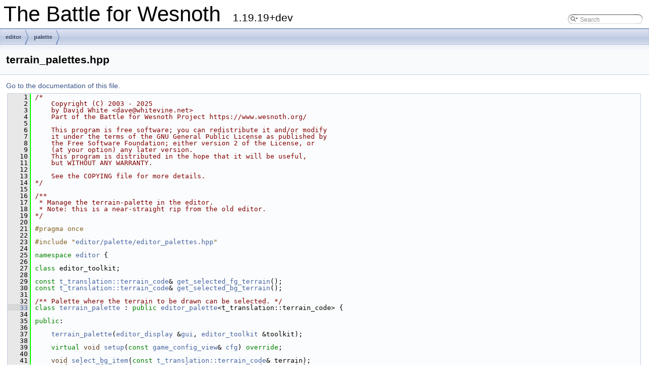

--- FILE ---
content_type: text/html
request_url: https://devdocs.wesnoth.org/terrain__palettes_8hpp_source.html
body_size: 4538
content:
<!DOCTYPE html PUBLIC "-//W3C//DTD XHTML 1.0 Transitional//EN" "https://www.w3.org/TR/xhtml1/DTD/xhtml1-transitional.dtd">
<html xmlns="http://www.w3.org/1999/xhtml">
<head>
<meta http-equiv="Content-Type" content="text/xhtml;charset=UTF-8"/>
<meta http-equiv="X-UA-Compatible" content="IE=9"/>
<meta name="generator" content="Doxygen 1.9.1"/>
<meta name="viewport" content="width=device-width, initial-scale=1"/>
<title>The Battle for Wesnoth: editor/palette/terrain_palettes.hpp Source File</title>
<link href="tabs.css" rel="stylesheet" type="text/css"/>
<script type="text/javascript" src="jquery.js"></script>
<script type="text/javascript" src="dynsections.js"></script>
<link href="search/search.css" rel="stylesheet" type="text/css"/>
<script type="text/javascript" src="search/searchdata.js"></script>
<script type="text/javascript" src="search/search.js"></script>
<script type="text/javascript">
/* @license magnet:?xt=urn:btih:cf05388f2679ee054f2beb29a391d25f4e673ac3&amp;dn=gpl-2.0.txt GPL-v2 */
  $(document).ready(function() { init_search(); });
/* @license-end */
</script>
<link href="doxygen.css" rel="stylesheet" type="text/css" />
</head>
<body>
<div id="top"><!-- do not remove this div, it is closed by doxygen! -->
<div id="titlearea">
<table cellspacing="0" cellpadding="0">
 <tbody>
 <tr style="height: 56px;">
  <td id="projectalign" style="padding-left: 0.5em;">
   <div id="projectname">The Battle for Wesnoth
   &#160;<span id="projectnumber">1.19.19+dev</span>
   </div>
  </td>
   <td>        <div id="MSearchBox" class="MSearchBoxInactive">
        <span class="left">
          <img id="MSearchSelect" src="search/mag_sel.svg"
               onmouseover="return searchBox.OnSearchSelectShow()"
               onmouseout="return searchBox.OnSearchSelectHide()"
               alt=""/>
          <input type="text" id="MSearchField" value="Search" accesskey="S"
               onfocus="searchBox.OnSearchFieldFocus(true)" 
               onblur="searchBox.OnSearchFieldFocus(false)" 
               onkeyup="searchBox.OnSearchFieldChange(event)"/>
          </span><span class="right">
            <a id="MSearchClose" href="javascript:searchBox.CloseResultsWindow()"><img id="MSearchCloseImg" border="0" src="search/close.svg" alt=""/></a>
          </span>
        </div>
</td>
 </tr>
 </tbody>
</table>
</div>
<!-- end header part -->
<!-- Generated by Doxygen 1.9.1 -->
<script type="text/javascript">
/* @license magnet:?xt=urn:btih:cf05388f2679ee054f2beb29a391d25f4e673ac3&amp;dn=gpl-2.0.txt GPL-v2 */
var searchBox = new SearchBox("searchBox", "search",false,'Search','.html');
/* @license-end */
</script>
<!-- window showing the filter options -->
<div id="MSearchSelectWindow"
     onmouseover="return searchBox.OnSearchSelectShow()"
     onmouseout="return searchBox.OnSearchSelectHide()"
     onkeydown="return searchBox.OnSearchSelectKey(event)">
</div>

<!-- iframe showing the search results (closed by default) -->
<div id="MSearchResultsWindow">
<iframe src="javascript:void(0)" frameborder="0" 
        name="MSearchResults" id="MSearchResults">
</iframe>
</div>

<div id="nav-path" class="navpath">
  <ul>
<li class="navelem"><a class="el" href="dir_a31afd56823c6335224242a3eb4525db.html">editor</a></li><li class="navelem"><a class="el" href="dir_b3261d6c3fd9dd52f0d54107054de143.html">palette</a></li>  </ul>
</div>
</div><!-- top -->
<div class="header">
  <div class="headertitle">
<div class="title">terrain_palettes.hpp</div>  </div>
</div><!--header-->
<div class="contents">
<a href="terrain__palettes_8hpp.html">Go to the documentation of this file.</a><div class="fragment"><div class="line"><a name="l00001"></a><span class="lineno">    1</span>&#160;<span class="comment">/*</span></div>
<div class="line"><a name="l00002"></a><span class="lineno">    2</span>&#160;<span class="comment">    Copyright (C) 2003 - 2025</span></div>
<div class="line"><a name="l00003"></a><span class="lineno">    3</span>&#160;<span class="comment">    by David White &lt;dave@whitevine.net&gt;</span></div>
<div class="line"><a name="l00004"></a><span class="lineno">    4</span>&#160;<span class="comment">    Part of the Battle for Wesnoth Project https://www.wesnoth.org/</span></div>
<div class="line"><a name="l00005"></a><span class="lineno">    5</span>&#160;<span class="comment"></span> </div>
<div class="line"><a name="l00006"></a><span class="lineno">    6</span>&#160;<span class="comment">    This program is free software; you can redistribute it and/or modify</span></div>
<div class="line"><a name="l00007"></a><span class="lineno">    7</span>&#160;<span class="comment">    it under the terms of the GNU General Public License as published by</span></div>
<div class="line"><a name="l00008"></a><span class="lineno">    8</span>&#160;<span class="comment">    the Free Software Foundation; either version 2 of the License, or</span></div>
<div class="line"><a name="l00009"></a><span class="lineno">    9</span>&#160;<span class="comment">    (at your option) any later version.</span></div>
<div class="line"><a name="l00010"></a><span class="lineno">   10</span>&#160;<span class="comment">    This program is distributed in the hope that it will be useful,</span></div>
<div class="line"><a name="l00011"></a><span class="lineno">   11</span>&#160;<span class="comment">    but WITHOUT ANY WARRANTY.</span></div>
<div class="line"><a name="l00012"></a><span class="lineno">   12</span>&#160;<span class="comment"></span> </div>
<div class="line"><a name="l00013"></a><span class="lineno">   13</span>&#160;<span class="comment">    See the COPYING file for more details.</span></div>
<div class="line"><a name="l00014"></a><span class="lineno">   14</span>&#160;<span class="comment">*/</span></div>
<div class="line"><a name="l00015"></a><span class="lineno">   15</span>&#160;<span class="comment"></span> </div>
<div class="line"><a name="l00016"></a><span class="lineno">   16</span>&#160;<span class="comment">/**</span></div>
<div class="line"><a name="l00017"></a><span class="lineno">   17</span>&#160;<span class="comment"> * Manage the terrain-palette in the editor.</span></div>
<div class="line"><a name="l00018"></a><span class="lineno">   18</span>&#160;<span class="comment"> * Note: this is a near-straight rip from the old editor.</span></div>
<div class="line"><a name="l00019"></a><span class="lineno">   19</span>&#160;<span class="comment">*/</span></div>
<div class="line"><a name="l00020"></a><span class="lineno">   20</span>&#160; </div>
<div class="line"><a name="l00021"></a><span class="lineno">   21</span>&#160;<span class="preprocessor">#pragma once</span></div>
<div class="line"><a name="l00022"></a><span class="lineno">   22</span>&#160; </div>
<div class="line"><a name="l00023"></a><span class="lineno">   23</span>&#160;<span class="preprocessor">#include &quot;<a class="code" href="editor__palettes_8hpp.html">editor/palette/editor_palettes.hpp</a>&quot;</span></div>
<div class="line"><a name="l00024"></a><span class="lineno">   24</span>&#160; </div>
<div class="line"><a name="l00025"></a><span class="lineno">   25</span>&#160;<span class="keyword">namespace </span><a class="code" href="namespaceeditor.html">editor</a> {</div>
<div class="line"><a name="l00026"></a><span class="lineno">   26</span>&#160; </div>
<div class="line"><a name="l00027"></a><span class="lineno">   27</span>&#160;<span class="keyword">class </span>editor_toolkit;</div>
<div class="line"><a name="l00028"></a><span class="lineno">   28</span>&#160; </div>
<div class="line"><a name="l00029"></a><span class="lineno">   29</span>&#160;<span class="keyword">const</span> <a class="code" href="structt__translation_1_1terrain__code.html">t_translation::terrain_code</a>&amp; <a class="code" href="namespaceeditor.html#af12d0cc88d09448211b1b2e8a965d180">get_selected_fg_terrain</a>();</div>
<div class="line"><a name="l00030"></a><span class="lineno">   30</span>&#160;<span class="keyword">const</span> <a class="code" href="structt__translation_1_1terrain__code.html">t_translation::terrain_code</a>&amp; <a class="code" href="namespaceeditor.html#a5ebe6f089e3b144473d8dbd226642130">get_selected_bg_terrain</a>();</div>
<div class="line"><a name="l00031"></a><span class="lineno">   31</span>&#160;<span class="comment"></span> </div>
<div class="line"><a name="l00032"></a><span class="lineno">   32</span>&#160;<span class="comment">/** Palette where the terrain to be drawn can be selected. */</span></div>
<div class="line"><a name="l00033"></a><span class="lineno"><a class="line" href="classeditor_1_1terrain__palette.html">   33</a></span>&#160;<span class="keyword">class </span><a class="code" href="classeditor_1_1terrain__palette.html">terrain_palette</a> : <span class="keyword">public</span> <a class="code" href="classeditor_1_1editor__palette.html">editor_palette</a>&lt;t_translation::terrain_code&gt; {</div>
<div class="line"><a name="l00034"></a><span class="lineno">   34</span>&#160; </div>
<div class="line"><a name="l00035"></a><span class="lineno">   35</span>&#160;<span class="keyword">public</span>:</div>
<div class="line"><a name="l00036"></a><span class="lineno">   36</span>&#160; </div>
<div class="line"><a name="l00037"></a><span class="lineno">   37</span>&#160;    <a class="code" href="classeditor_1_1terrain__palette.html#a09cd2dc70b9300e285f03e3e5aef3857">terrain_palette</a>(<a class="code" href="classeditor_1_1editor__display.html">editor_display</a> &amp;<a class="code" href="namespacegui.html">gui</a>, <a class="code" href="classeditor_1_1editor__toolkit.html">editor_toolkit</a> &amp;toolkit);</div>
<div class="line"><a name="l00038"></a><span class="lineno">   38</span>&#160; </div>
<div class="line"><a name="l00039"></a><span class="lineno">   39</span>&#160;    <span class="keyword">virtual</span> <span class="keywordtype">void</span> <a class="code" href="classeditor_1_1terrain__palette.html#a7153ff7b5fcd44084f9ace02bbdbfa2b">setup</a>(<span class="keyword">const</span> <a class="code" href="classgame__config__view.html">game_config_view</a>&amp; <a class="code" href="faction__select_8cpp.html#adbf81aaee4291cc7bb810373d880780c">cfg</a>) <span class="keyword">override</span>;</div>
<div class="line"><a name="l00040"></a><span class="lineno">   40</span>&#160; </div>
<div class="line"><a name="l00041"></a><span class="lineno">   41</span>&#160;    <span class="keywordtype">void</span> <a class="code" href="classeditor_1_1terrain__palette.html#af44737bec48bb13bcc75e42195b4c181">select_bg_item</a>(<span class="keyword">const</span> <a class="code" href="structt__translation_1_1terrain__code.html">t_translation::terrain_code</a>&amp; terrain);</div>
<div class="line"><a name="l00042"></a><span class="lineno">   42</span>&#160;    <span class="keywordtype">void</span> <a class="code" href="classeditor_1_1terrain__palette.html#a36293efd7a38dd3aa03609fe87656d94">select_fg_item</a>(<span class="keyword">const</span> <a class="code" href="structt__translation_1_1terrain__code.html">t_translation::terrain_code</a>&amp; terrain);</div>
<div class="line"><a name="l00043"></a><span class="lineno">   43</span>&#160; </div>
<div class="line"><a name="l00044"></a><span class="lineno">   44</span>&#160;    <span class="keyword">const</span> <a class="code" href="structt__translation_1_1terrain__code.html">t_translation::terrain_code</a>&amp; <a class="code" href="classeditor_1_1terrain__palette.html#adca7422783d90cb7ec21f1b480a52426">selected_fg_item</a>() <span class="keyword">const</span>;</div>
<div class="line"><a name="l00045"></a><span class="lineno">   45</span>&#160;    <span class="keyword">const</span> <a class="code" href="structt__translation_1_1terrain__code.html">t_translation::terrain_code</a>&amp; <a class="code" href="classeditor_1_1terrain__palette.html#a8ef4d9972891da687b8fd37ef213819f">selected_bg_item</a>() <span class="keyword">const</span>;</div>
<div class="line"><a name="l00046"></a><span class="lineno">   46</span>&#160; </div>
<div class="line"><a name="l00047"></a><span class="lineno">   47</span>&#160;    <span class="keyword">virtual</span> std::string <a class="code" href="classeditor_1_1terrain__palette.html#ac79cd1ae1330a10d49cb9972cc349843">get_help_string</a>() <span class="keyword">const override</span>;</div>
<div class="line"><a name="l00048"></a><span class="lineno">   48</span>&#160; </div>
<div class="line"><a name="l00049"></a><span class="lineno">   49</span>&#160;<span class="keyword">private</span>:</div>
<div class="line"><a name="l00050"></a><span class="lineno">   50</span>&#160; </div>
<div class="line"><a name="l00051"></a><span class="lineno">   51</span>&#160;    <span class="keyword">virtual</span> <span class="keywordtype">void</span> <a class="code" href="classeditor_1_1terrain__palette.html#af44737bec48bb13bcc75e42195b4c181">select_bg_item</a>(<span class="keyword">const</span> std::string&amp; item_id) <span class="keyword">override</span>;</div>
<div class="line"><a name="l00052"></a><span class="lineno">   52</span>&#160;    <span class="keyword">virtual</span> <span class="keywordtype">void</span> <a class="code" href="classeditor_1_1terrain__palette.html#a36293efd7a38dd3aa03609fe87656d94">select_fg_item</a>(<span class="keyword">const</span> std::string&amp; item_id) <span class="keyword">override</span>;</div>
<div class="line"><a name="l00053"></a><span class="lineno">   53</span>&#160; </div>
<div class="line"><a name="l00054"></a><span class="lineno">   54</span>&#160;    <span class="keyword">virtual</span> <span class="keyword">const</span> std::string&amp; <a class="code" href="classeditor_1_1terrain__palette.html#ac555e360ddc608152cf9ef557a6a9c60">get_id</a>(<span class="keyword">const</span> <a class="code" href="structt__translation_1_1terrain__code.html">t_translation::terrain_code</a>&amp; terrain) <span class="keyword">override</span>;</div>
<div class="line"><a name="l00055"></a><span class="lineno">   55</span>&#160; </div>
<div class="line"><a name="l00056"></a><span class="lineno">   56</span>&#160;    <span class="keyword">virtual</span> <span class="keywordtype">void</span> <a class="code" href="classeditor_1_1terrain__palette.html#a54281ced6cb12ef9a30bf13decadc4de">setup_item</a>(</div>
<div class="line"><a name="l00057"></a><span class="lineno">   57</span>&#160;        <span class="keyword">const</span> <a class="code" href="structt__translation_1_1terrain__code.html">t_translation::terrain_code</a>&amp; item,</div>
<div class="line"><a name="l00058"></a><span class="lineno">   58</span>&#160;        <a class="code" href="classtexture.html">texture</a>&amp; item_base_image,</div>
<div class="line"><a name="l00059"></a><span class="lineno">   59</span>&#160;        <a class="code" href="classtexture.html">texture</a>&amp; item_overlay_image,</div>
<div class="line"><a name="l00060"></a><span class="lineno">   60</span>&#160;        std::stringstream&amp; <a class="code" href="gui_2dialogs_2addon_2manager_8cpp.html#a830b29afbe8425dad3ae4c16b898b8f6">tooltip</a></div>
<div class="line"><a name="l00061"></a><span class="lineno">   61</span>&#160;    ) <span class="keyword">override</span>;</div>
<div class="line"><a name="l00062"></a><span class="lineno">   62</span>&#160;};</div>
<div class="line"><a name="l00063"></a><span class="lineno">   63</span>&#160; </div>
<div class="line"><a name="l00064"></a><span class="lineno">   64</span>&#160;}</div>
<div class="ttc" id="aclasseditor_1_1editor__display_html"><div class="ttname"><a href="classeditor_1_1editor__display.html">editor::editor_display</a></div><div class="ttdef"><b>Definition:</b> <a href="editor__display_8hpp_source.html#l00023">editor_display.hpp:24</a></div></div>
<div class="ttc" id="aclasseditor_1_1editor__palette_html"><div class="ttname"><a href="classeditor_1_1editor__palette.html">editor::editor_palette</a></div><div class="ttdef"><b>Definition:</b> <a href="editor__palettes_8hpp_source.html#l00027">editor_palettes.hpp:27</a></div></div>
<div class="ttc" id="aclasseditor_1_1editor__toolkit_html"><div class="ttname"><a href="classeditor_1_1editor__toolkit.html">editor::editor_toolkit</a></div><div class="ttdef"><b>Definition:</b> <a href="editor__toolkit_8hpp_source.html#l00027">editor_toolkit.hpp:27</a></div></div>
<div class="ttc" id="aclasseditor_1_1terrain__palette_html"><div class="ttname"><a href="classeditor_1_1terrain__palette.html">editor::terrain_palette</a></div><div class="ttdoc">Palette where the terrain to be drawn can be selected.</div><div class="ttdef"><b>Definition:</b> <a href="terrain__palettes_8hpp_source.html#l00033">terrain_palettes.hpp:33</a></div></div>
<div class="ttc" id="aclasseditor_1_1terrain__palette_html_a09cd2dc70b9300e285f03e3e5aef3857"><div class="ttname"><a href="classeditor_1_1terrain__palette.html#a09cd2dc70b9300e285f03e3e5aef3857">editor::terrain_palette::terrain_palette</a></div><div class="ttdeci">terrain_palette(editor_display &amp;gui, editor_toolkit &amp;toolkit)</div><div class="ttdef"><b>Definition:</b> <a href="terrain__palettes_8cpp_source.html#l00209">terrain_palettes.cpp:209</a></div></div>
<div class="ttc" id="aclasseditor_1_1terrain__palette_html_a36293efd7a38dd3aa03609fe87656d94"><div class="ttname"><a href="classeditor_1_1terrain__palette.html#a36293efd7a38dd3aa03609fe87656d94">editor::terrain_palette::select_fg_item</a></div><div class="ttdeci">void select_fg_item(const t_translation::terrain_code &amp;terrain)</div><div class="ttdef"><b>Definition:</b> <a href="terrain__palettes_8cpp_source.html#l00066">terrain_palettes.cpp:66</a></div></div>
<div class="ttc" id="aclasseditor_1_1terrain__palette_html_a54281ced6cb12ef9a30bf13decadc4de"><div class="ttname"><a href="classeditor_1_1terrain__palette.html#a54281ced6cb12ef9a30bf13decadc4de">editor::terrain_palette::setup_item</a></div><div class="ttdeci">virtual void setup_item(const t_translation::terrain_code &amp;item, texture &amp;item_base_image, texture &amp;item_overlay_image, std::stringstream &amp;tooltip) override</div><div class="ttdoc">Setup item image and tooltip.</div><div class="ttdef"><b>Definition:</b> <a href="terrain__palettes_8cpp_source.html#l00167">terrain_palettes.cpp:167</a></div></div>
<div class="ttc" id="aclasseditor_1_1terrain__palette_html_a7153ff7b5fcd44084f9ace02bbdbfa2b"><div class="ttname"><a href="classeditor_1_1terrain__palette.html#a7153ff7b5fcd44084f9ace02bbdbfa2b">editor::terrain_palette::setup</a></div><div class="ttdeci">virtual void setup(const game_config_view &amp;cfg) override</div><div class="ttdoc">Setup the internal data structure.</div><div class="ttdef"><b>Definition:</b> <a href="terrain__palettes_8cpp_source.html#l00072">terrain_palettes.cpp:72</a></div></div>
<div class="ttc" id="aclasseditor_1_1terrain__palette_html_a8ef4d9972891da687b8fd37ef213819f"><div class="ttname"><a href="classeditor_1_1terrain__palette.html#a8ef4d9972891da687b8fd37ef213819f">editor::terrain_palette::selected_bg_item</a></div><div class="ttdeci">const t_translation::terrain_code &amp; selected_bg_item() const</div><div class="ttdef"><b>Definition:</b> <a href="terrain__palettes_8cpp_source.html#l00044">terrain_palettes.cpp:44</a></div></div>
<div class="ttc" id="aclasseditor_1_1terrain__palette_html_ac555e360ddc608152cf9ef557a6a9c60"><div class="ttname"><a href="classeditor_1_1terrain__palette.html#ac555e360ddc608152cf9ef557a6a9c60">editor::terrain_palette::get_id</a></div><div class="ttdeci">virtual const std::string &amp; get_id(const t_translation::terrain_code &amp;terrain) override</div><div class="ttdef"><b>Definition:</b> <a href="terrain__palettes_8cpp_source.html#l00215">terrain_palettes.cpp:215</a></div></div>
<div class="ttc" id="aclasseditor_1_1terrain__palette_html_ac79cd1ae1330a10d49cb9972cc349843"><div class="ttname"><a href="classeditor_1_1terrain__palette.html#ac79cd1ae1330a10d49cb9972cc349843">editor::terrain_palette::get_help_string</a></div><div class="ttdeci">virtual std::string get_help_string() const override</div><div class="ttdef"><b>Definition:</b> <a href="terrain__palettes_8cpp_source.html#l00221">terrain_palettes.cpp:221</a></div></div>
<div class="ttc" id="aclasseditor_1_1terrain__palette_html_adca7422783d90cb7ec21f1b480a52426"><div class="ttname"><a href="classeditor_1_1terrain__palette.html#adca7422783d90cb7ec21f1b480a52426">editor::terrain_palette::selected_fg_item</a></div><div class="ttdeci">const t_translation::terrain_code &amp; selected_fg_item() const</div><div class="ttdef"><b>Definition:</b> <a href="terrain__palettes_8cpp_source.html#l00043">terrain_palettes.cpp:43</a></div></div>
<div class="ttc" id="aclasseditor_1_1terrain__palette_html_af44737bec48bb13bcc75e42195b4c181"><div class="ttname"><a href="classeditor_1_1terrain__palette.html#af44737bec48bb13bcc75e42195b4c181">editor::terrain_palette::select_bg_item</a></div><div class="ttdeci">void select_bg_item(const t_translation::terrain_code &amp;terrain)</div><div class="ttdef"><b>Definition:</b> <a href="terrain__palettes_8cpp_source.html#l00061">terrain_palettes.cpp:61</a></div></div>
<div class="ttc" id="aclassgame__config__view_html"><div class="ttname"><a href="classgame__config__view.html">game_config_view</a></div><div class="ttdoc">A class grating read only view to a vector of config objects, viewed as one config with all children ...</div><div class="ttdef"><b>Definition:</b> <a href="game__config__view_8hpp_source.html#l00030">game_config_view.hpp:31</a></div></div>
<div class="ttc" id="aclasstexture_html"><div class="ttname"><a href="classtexture.html">texture</a></div><div class="ttdoc">Wrapper class to encapsulate creation and management of an SDL_Texture.</div><div class="ttdef"><b>Definition:</b> <a href="texture_8hpp_source.html#l00032">texture.hpp:33</a></div></div>
<div class="ttc" id="aeditor__palettes_8hpp_html"><div class="ttname"><a href="editor__palettes_8hpp.html">editor_palettes.hpp</a></div></div>
<div class="ttc" id="afaction__select_8cpp_html_adbf81aaee4291cc7bb810373d880780c"><div class="ttname"><a href="faction__select_8cpp.html#adbf81aaee4291cc7bb810373d880780c">cfg</a></div><div class="ttdeci">const config * cfg</div><div class="ttdef"><b>Definition:</b> <a href="faction__select_8cpp_source.html#l00044">faction_select.cpp:44</a></div></div>
<div class="ttc" id="agui_2dialogs_2addon_2manager_8cpp_html_a830b29afbe8425dad3ae4c16b898b8f6"><div class="ttname"><a href="gui_2dialogs_2addon_2manager_8cpp.html#a830b29afbe8425dad3ae4c16b898b8f6">tooltip</a></div><div class="ttdeci">std::string tooltip</div><div class="ttdoc">Shown when hovering over an entry in the filter's drop-down list.</div><div class="ttdef"><b>Definition:</b> <a href="gui_2dialogs_2addon_2manager_8cpp_source.html#l00203">manager.cpp:203</a></div></div>
<div class="ttc" id="anamespaceeditor_html"><div class="ttname"><a href="namespaceeditor.html">editor</a></div><div class="ttdoc">Manage the empty-palette in the editor.</div><div class="ttdef"><b>Definition:</b> <a href="editor_2action_2action_8cpp_source.html#l00030">action.cpp:31</a></div></div>
<div class="ttc" id="anamespaceeditor_html_a5ebe6f089e3b144473d8dbd226642130"><div class="ttname"><a href="namespaceeditor.html#a5ebe6f089e3b144473d8dbd226642130">editor::get_selected_bg_terrain</a></div><div class="ttdeci">const t_translation::terrain_code &amp; get_selected_bg_terrain()</div><div class="ttdef"><b>Definition:</b> <a href="terrain__palettes_8cpp_source.html#l00035">terrain_palettes.cpp:35</a></div></div>
<div class="ttc" id="anamespaceeditor_html_af12d0cc88d09448211b1b2e8a965d180"><div class="ttname"><a href="namespaceeditor.html#af12d0cc88d09448211b1b2e8a965d180">editor::get_selected_fg_terrain</a></div><div class="ttdeci">const t_translation::terrain_code &amp; get_selected_fg_terrain()</div><div class="ttdef"><b>Definition:</b> <a href="terrain__palettes_8cpp_source.html#l00039">terrain_palettes.cpp:39</a></div></div>
<div class="ttc" id="anamespacegui_html"><div class="ttname"><a href="namespacegui.html">gui</a></div><div class="ttdoc">General purpose widgets.</div><div class="ttdef"><b>Definition:</b> <a href="tristate__button_8cpp_source.html#l00030">tristate_button.cpp:30</a></div></div>
<div class="ttc" id="astructt__translation_1_1terrain__code_html"><div class="ttname"><a href="structt__translation_1_1terrain__code.html">t_translation::terrain_code</a></div><div class="ttdoc">A terrain string which is converted to a terrain is a string with 1 or 2 layers the layers are separa...</div><div class="ttdef"><b>Definition:</b> <a href="translation_8hpp_source.html#l00049">translation.hpp:49</a></div></div>
</div><!-- fragment --></div><!-- contents -->
<!-- start footer part -->
<hr class="footer"/><address class="footer"><small>
Generated by&#160;<a href="https://www.doxygen.org/index.html"><img class="footer" src="doxygen.svg" width="104" height="31" alt="doxygen"/></a> 1.9.1
</small></address>
</body>
</html>
